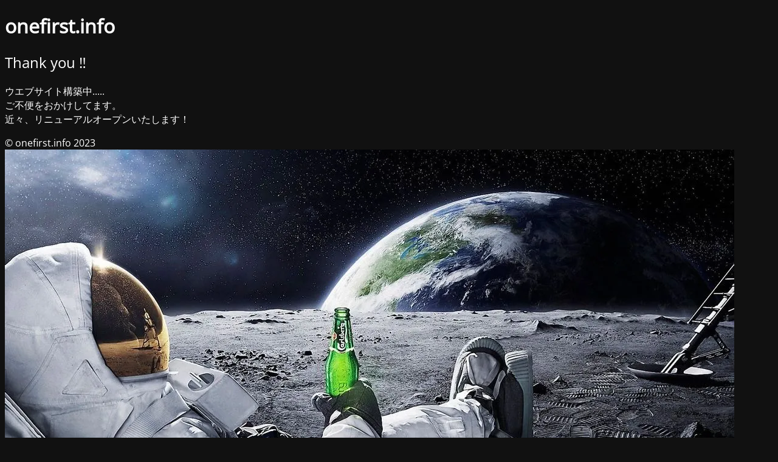

--- FILE ---
content_type: text/html; charset=UTF-8
request_url: https://onefirst.info/%E3%80%90100%E9%83%A8%E9%99%90%E5%AE%9A%E3%80%91%E8%A8%8830%E5%90%8D%E3%81%AE%E3%82%B3%E3%83%B3%E3%82%B5%E3%83%AB%E7%94%9F%E3%81%8C%E5%8F%8E%E7%9B%8A%E5%8C%96%E3%81%AB%E6%88%90%E5%8A%9F%E3%81%97/
body_size: 2647
content:
<!DOCTYPE html><html lang="ja"><head><meta charset="UTF-8" /><title>onefirst.info</title><link rel="icon" href="https://i0.wp.com/onefirst.info/wp-content/uploads/2020/04/cropped-0417夢.jpg?fit=32%2C32&#038;ssl=1" sizes="32x32" /><link rel="icon" href="https://i0.wp.com/onefirst.info/wp-content/uploads/2020/04/cropped-0417夢.jpg?fit=192%2C192&#038;ssl=1" sizes="192x192" /><link rel="apple-touch-icon" href="https://i0.wp.com/onefirst.info/wp-content/uploads/2020/04/cropped-0417夢.jpg?fit=180%2C180&#038;ssl=1" /><meta name="msapplication-TileImage" content="https://i0.wp.com/onefirst.info/wp-content/uploads/2020/04/cropped-0417夢.jpg?fit=270%2C270&#038;ssl=1" /><meta name="viewport" content="width=device-width, maximum-scale=1, initial-scale=1, minimum-scale=1"><meta name="description" content="”Good seller” ”Good buyer” ”Good world”"/><meta http-equiv="X-UA-Compatible" content="" /><meta property="og:site_name" content="onefirst.info - ”Good seller” ”Good buyer” ”Good world”"/><meta property="og:title" content="onefirst.info"/><meta property="og:type" content="Maintenance"/><meta property="og:url" content="https://onefirst.info"/><meta property="og:description" content="ウエブサイト構築中.....
ご不便をおかけしてます。
近々、リニューアルオープンいたします！"/><link rel="profile" href="https://gmpg.org/xfn/11" /><link rel="pingback" href="https://onefirst.info/xmlrpc.php" /><link rel='stylesheet' id='mtnc-style-css' href='https://onefirst.info/wp-content/cache/autoptimize/autoptimize_single_1f7ac8b3c6b8944c9740177ef162dae8.php?ver=1701550212' type='text/css' media='all' /><link rel='stylesheet' id='mtnc-fonts-css' href='https://onefirst.info/wp-content/cache/autoptimize/autoptimize_single_5fb4f4b0f6c0e07ec079e22119ba445b.php?ver=1701550212' type='text/css' media='all' /><style type="text/css">body {background-color: #111111}.preloader {background-color: #111111}body {font-family: Open Sans; }.site-title, .preloader i, .login-form, .login-form a.lost-pass, .btn-open-login-form, .site-content, .user-content-wrapper, .user-content, footer, .maintenance a{color: #ffffff;} a.close-user-content, #mailchimp-box form input[type="submit"], .login-form input#submit.button  {border-color:#ffffff} input[type="submit"]:hover{background-color:#ffffff} input:-webkit-autofill, input:-webkit-autofill:focus{-webkit-text-fill-color:#ffffff} body &gt; .login-form-container{background-color:#111111}.btn-open-login-form{background-color:#111111}input:-webkit-autofill, input:-webkit-autofill:focus{-webkit-box-shadow:0 0 0 50px #111111 inset}input[type='submit']:hover{color:#111111} #custom-subscribe #submit-subscribe:before{background-color:#111111}</style><!--[if IE]><style type="text/css"></style> <script type="text/javascript" src="https://onefirst.info/wp-content/plugins/maintenance/load/js/jquery.backstretch.min.js"></script> <![endif]--><link rel="stylesheet" href="https://fonts.bunny.net/css?family=Open%20Sans:300,300italic,regular,italic,600,600italic,700,700italic,800,800italic:300"></head><body data-rsssl=1 class="maintenance "><div class="main-container"><div class="preloader"><i class="fi-widget" aria-hidden="true"></i></div><div id="wrapper"><div class="center logotype"><header><div class="logo-box istext" rel="home"><h1 class="site-title">onefirst.info</h1></div></header></div><div id="content" class="site-content"><div class="center"><h2 class="heading font-center" style="font-weight:300;font-style:normal">Thank you ‼︎</h2><div class="description" style="font-weight:300;font-style:normal"><p>ウエブサイト構築中.....<br /> ご不便をおかけしてます。<br /> 近々、リニューアルオープンいたします！</p></div></div></div></div><footer><div class="center"><div style="font-weight:300;font-style:normal">© onefirst.info 2023</div></div></footer> <picture class="bg-img"> <img src="https://i0.wp.com/onefirst.info/wp-content/uploads/2023/12/220BE62C-CE17-47A6-9521-33F6A24C991B.jpeg?fit=1200%2C750&#038;ssl=1"> </picture></div><div class="login-form-container"> <input type="hidden" id="mtnc_login_check" name="mtnc_login_check" value="6246b24724" /><input type="hidden" name="_wp_http_referer" value="/%E3%80%90100%E9%83%A8%E9%99%90%E5%AE%9A%E3%80%91%E8%A8%8830%E5%90%8D%E3%81%AE%E3%82%B3%E3%83%B3%E3%82%B5%E3%83%AB%E7%94%9F%E3%81%8C%E5%8F%8E%E7%9B%8A%E5%8C%96%E3%81%AB%E6%88%90%E5%8A%9F%E3%81%97/" /><form id="login-form" class="login-form" method="post"><label>ユーザーログイン</label><span class="login-error"></span><span class="licon user-icon"><input type="text" name="log" id="log" value="" size="20" class="input username" placeholder="ユーザー名" /></span><span class="picon pass-icon"><input type="password" name="pwd" id="login_password" value="" size="20" class="input password" placeholder="パスワード" /></span><a class="lost-pass" href="https://onefirst.info/wp-login.php?action=lostpassword">パスワード紛失</a><input type="submit" class="button" name="submit" id="submit" value="ログイン" /><input type="hidden" name="is_custom_login" value="1" /><input type="hidden" id="mtnc_login_check" name="mtnc_login_check" value="6246b24724" /><input type="hidden" name="_wp_http_referer" value="/%E3%80%90100%E9%83%A8%E9%99%90%E5%AE%9A%E3%80%91%E8%A8%8830%E5%90%8D%E3%81%AE%E3%82%B3%E3%83%B3%E3%82%B5%E3%83%AB%E7%94%9F%E3%81%8C%E5%8F%8E%E7%9B%8A%E5%8C%96%E3%81%AB%E6%88%90%E5%8A%9F%E3%81%97/" /></form><div id="btn-open-login-form" class="btn-open-login-form"> <i class="fi-lock"></i></div><div id="btn-sound" class="btn-open-login-form sound"> <i id="value_botton" class="fa fa-volume-off" aria-hidden="true"></i></div></div> <!--[if lte IE 10]> <script type="text/javascript" src="https://onefirst.info/wp-includes/js/jquery/jquery.min.js?ver=6.4.7" id="jquery_ie-js"></script> <![endif]--> <!--[if !IE]><!--><script type="text/javascript" src="https://onefirst.info/wp-includes/js/jquery/jquery.min.js?ver=3.7.1" id="jquery-core-js"></script> <script type="text/javascript" src="https://onefirst.info/wp-includes/js/jquery/jquery-migrate.min.js?ver=3.4.1" id="jquery-migrate-js"></script> <!--<![endif]--><script defer id="_frontend-js-extra" src="[data-uri]"></script> <script defer type="text/javascript" src="https://onefirst.info/wp-content/cache/autoptimize/autoptimize_single_112c47ca670be7279689c0d5ecbefd20.php?ver=1701550212" id="_frontend-js"></script> </body></html>